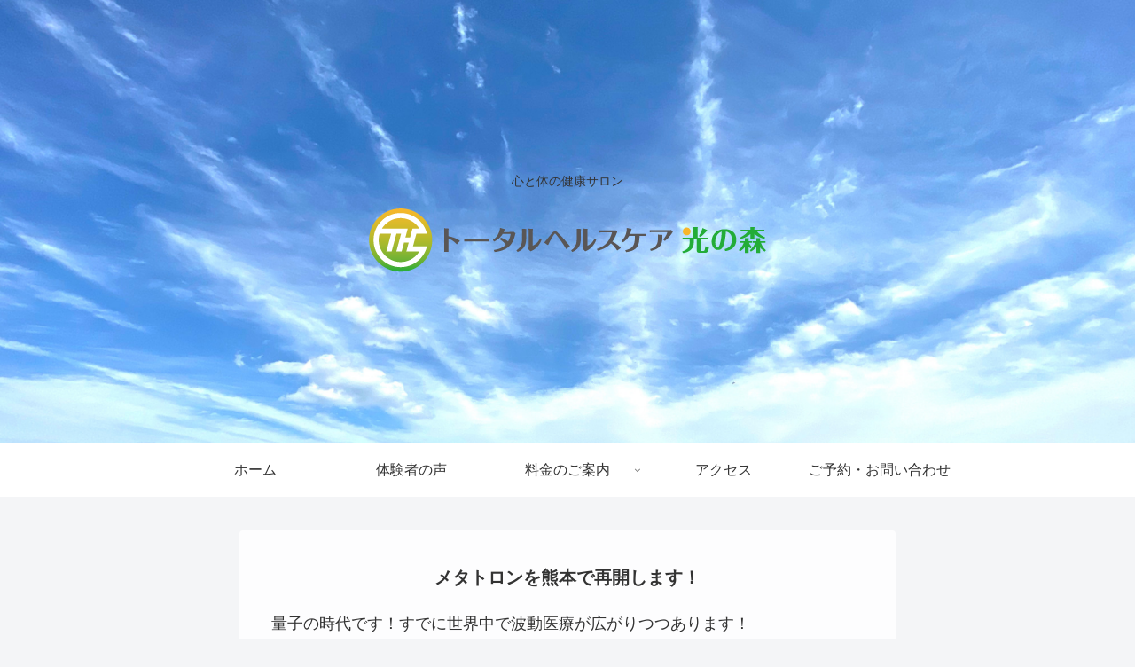

--- FILE ---
content_type: text/css
request_url: https://total-health-care.net/wp-content/themes/cocoon-child-master/skins/skin-template/style.css?ver=6.9&fver=20210906042144
body_size: 329
content:
/*
  Skin Name: スキンテンプレート
  Description: スキン自作の際にひな型となるスキンです。スタイルは何も入っていません。
  Skin URI: https://wp-cocoon.com/
  Author: わいひら
  Author URI: https://nelog.jp/
  Screenshot URI: https://im-cocoon.net/wp-content/uploads/skin-template.png
  Version: 1.0.2
  Priority: 9999000000
*/
/*以下にスタイルシートを記入してください*/
